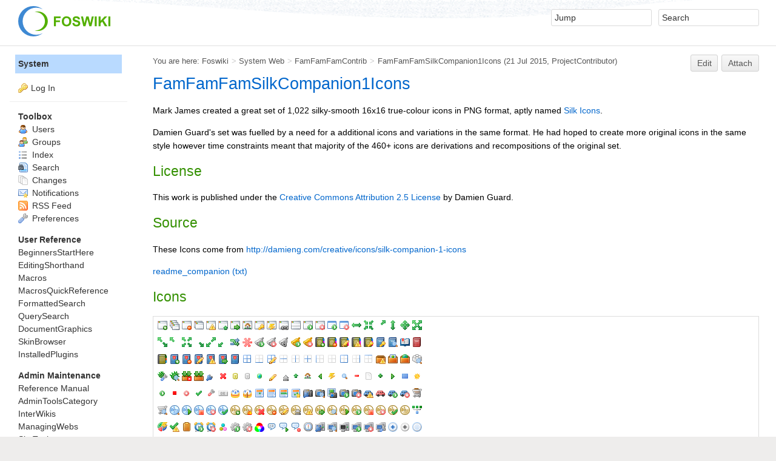

--- FILE ---
content_type: text/html; charset=utf-8
request_url: https://www.aglt2.org/wiki/System/FamFamFamSilkCompanion1Icons
body_size: 4578
content:
<!DOCTYPE html><html lang="en">
<head>
<title> FamFamFamSilkCompanion1Icons &lt; System &lt; Foswiki</title>
<meta http-equiv="X-UA-Compatible" content="IE=edge" />
<meta charset="utf-8" />
<meta name="viewport" content="width=device-width, initial-scale=1, maximum-scale=1.5, user-scalable=yes" />
<meta name="mobile-web-app-capable" content="yes" />
<meta name="mobile-web-app-status-bar-style" content="black-translucent" />
<meta name="apple-mobile-web-app-capable" content="yes" />
<meta name="apple-mobile-web-app-status-bar-style" content="black-translucent" />
<link rel="icon" href="/wiki/pub/System/ProjectLogos/favicon.ico" type="image/x-icon" />
<link rel="shortcut icon" href="/wiki/pub/System/ProjectLogos/favicon.ico" type="image/x-icon" />
<link rel="alternate" href="https://www.aglt2.org/wiki/bin/edit/System/FamFamFamSilkCompanion1Icons?t=1769461111" type="application/x-wiki" title="edit FamFamFamSilkCompanion1Icons" />
<meta name="TEXT_NUM_TOPICS" content="Number of topics:" />
<meta name="TEXT_MODIFY_SEARCH" content="Modify search" />

<link rel="alternate" type="application/rss+xml" title="RSS Feed" href="/wiki/System/WebRss" />
<base href="https://www.aglt2.org/wiki/System/FamFamFamSilkCompanion1Icons" /><!--[if IE]></base><![endif]-->
<link class='head JQUERYPLUGIN::COMMENT' rel='stylesheet' href='/wiki/pub/System/CommentPlugin/comment.css?version=3.0' type='text/css' media='all' /><!--JQUERYPLUGIN::COMMENT-->
<link class='head SMILIESPLUGIN' rel='stylesheet' href='/wiki/pub/System/SmiliesPlugin/smilies.css' type='text/css' media='all' /><!--SMILIESPLUGIN-->
<link rel='stylesheet' href='/wiki/pub/System/SkinTemplates/base.css' media='all' type='text/css' />
<link rel='stylesheet' href='/wiki/pub/System/PatternSkinTheme/layout.css' media='all' type='text/css' />
<link rel='stylesheet' href='/wiki/pub/System/PatternSkinTheme/style.css' media='all' type='text/css' />
<link rel='stylesheet' href='/wiki/pub/System/PatternSkinTheme/colors.css' media='all' type='text/css' />
<link rel='stylesheet' href='/wiki/pub/System/PatternSkinTheme/column_left.css' media='all' type='text/css' />
<link rel='stylesheet' href='/wiki/pub/System/PatternSkinTheme/variant_foswiki_noframe.css' media='all' type='text/css' />
<style type="text/css" media="all">
	/* Styles that are set using variables */
	.patternBookView .foswikiTopRow,
	.patternWebIndicator,
	.patternWebIndicator a {
		background-color:#B9DAFF;
	}
	#patternTopBarContents { background-image:url(/wiki/pub/System/PatternSkin/header5.gif); background-repeat:repeat-x;}
#patternTopBarContents { background-color:#ffffff;}
.patternBookView {
	border-color:#B9DAFF;
}
.patternPreviewPage #patternMain {
	/* uncomment to set the preview image */
	/*background-image:url("/wiki/pub/System/PreviewBackground/preview2bg.gif");*/
}
</style>
<link rel='stylesheet' href='/wiki/pub/System/PatternSkin/print.css' media='print' type='text/css' />



<script class='script JQUERYPLUGIN' src='/wiki/pub/System/JQueryPlugin/jquery-2.2.4.js'></script><!--JQUERYPLUGIN-->
<script class='script JQUERYPLUGIN::LIVEQUERY' src='/wiki/pub/System/JQueryPlugin/plugins/livequery/jquery.livequery.js?version=1.3.6'></script><!--JQUERYPLUGIN::LIVEQUERY-->
<script class='script JQUERYPLUGIN::MIGRATE' src='/wiki/pub/System/JQueryPlugin/plugins/migrate/jquery.migrate.js?version=3.2.1'></script><!--JQUERYPLUGIN::MIGRATE-->
<script class='script JQUERYPLUGIN::FOSWIKI' src='/wiki/pub/System/JQueryPlugin/plugins/foswiki/jquery.foswiki.js?version=2.14'></script><!--JQUERYPLUGIN::FOSWIKI-->
<script class='script JQUERYPLUGIN::BROWSER' src='/wiki/pub/System/JQueryPlugin/plugins/browser/jquery.browser.js?version=0.1.0'></script><!--JQUERYPLUGIN::BROWSER-->
<script class='script JQUERYPLUGIN::COMMENT' src='/wiki/pub/System/CommentPlugin/comment.js?version=3.0'></script><!--JQUERYPLUGIN::COMMENT-->
<script class='script JQUERYPLUGIN::FOSWIKI::PREFERENCES foswikiPreferences' type='text/json'>{
   "WEB" : "System",
   "SKIN" : "natedit,pattern",
   "TOPIC" : "FamFamFamSilkCompanion1Icons",
   "PUBURLPATH" : "/wiki/pub",
   "SERVERTIME" : "26 Jan 2026 - 15:58",
   "SCRIPTSUFFIX" : "",
   "SYSTEMWEB" : "System",
   "SCRIPTURLPATHS" : {
      "view" : "/wiki"
   },
   "SCRIPTURL" : "https://www.aglt2.org/wiki/bin",
   "PUBURL" : "https://www.aglt2.org/wiki/pub",
   "USERNAME" : "guest",
   "WIKIUSERNAME" : "Main.WikiGuest",
   "WIKINAME" : "WikiGuest",
   "URLHOST" : "https://www.aglt2.org",
   "NAMEFILTER" : "[\\\\\\s*?~^$@%`\"'&|<:;>\\[\\]#\\x00-\\x1f]",
   "COOKIEREALM" : "",
   "SCRIPTURLPATH" : "/wiki/bin",
   "USERSWEB" : "Main"
}
</script><!--JQUERYPLUGIN::FOSWIKI::PREFERENCES-->
<script class='script JavascriptFiles/foswikiString' type="text/javascript" src="/wiki/pub/System/JavascriptFiles/foswikiString.js"></script><!--JavascriptFiles/foswikiString-->
<script class='script JavascriptFiles/foswikiForm' type="text/javascript" src="/wiki/pub/System/JavascriptFiles/foswikiForm.js"></script><!--JavascriptFiles/foswikiForm-->
<script class='script JavascriptFiles/foswikiPref' type="text/javascript" src="/wiki/pub/System/JavascriptFiles/foswikiPref.js"></script><!--JavascriptFiles/foswikiPref-->
<script class='script JavascriptFiles/strikeone' type="text/javascript" src="/wiki/pub/System/JavascriptFiles/strikeone.js"></script><!--JavascriptFiles/strikeone-->
<script class='script PatternSkin/pattern' type="text/javascript" src="/wiki/pub/System/PatternSkin/pattern.js"></script><!--PatternSkin/pattern-->
</head> 
<body class="foswikiNoJs patternViewPage foswikiHasNoChangePermission foswikiGuest">
<span id="PageTop"></span><div class="foswikiPage"><div id="patternScreen">
<div id="patternPageShadow"><div id="patternTopBar">
  <div id="patternTopBarContentsWrapper">
	 <div id="patternTopBarContents"><table border="0" cellpadding="0" cellspacing="0" style="width:100%" summary="">
<tr><td valign="middle"><span id="foswikiLogo" class="foswikiImage"><a href="https://www.aglt2.org/wiki/Main/WebHome"><img src="https://www.aglt2.org/wiki/pub/System/ProjectLogos/foswiki-logo.png" border="0" alt="Powered by Foswiki, The Free and Open Source Wiki" style="border:none;" /></a></span></td>
<td align="right" valign="top" class="patternMetaMenu">
 <ul>
<li> <form name="jumpForm" action="/wiki/System/FamFamFamSilkCompanion1Icons"><input id="jumpFormField" title="Jump" type="text" class="foswikiInputField foswikiDefaultText" name="topic" value="" size="18" /><noscript>&nbsp;<input type="submit" class="foswikiButton" size="5" name="submit" value="Jump" />&nbsp;</noscript>   </form>
</li> <li> <form name="quickSearchForm" action="/wiki/System/WebSearch"><input type="text" class="foswikiInputField foswikiDefaultText" title="Search" id="quickSearchBox" name="search" value="" size="18" /><input type="hidden" name="scope" value="all" /><input type="hidden" name="web" value="System" /><noscript>&nbsp;<input type="submit" size="5" class="foswikiButton" name="submit" value="Search" />&nbsp;</noscript>   </form>
</li></ul> 
<p></p>
</td></tr></table></div>
  </div>
</div>
<div id="patternPage">
<div id="patternWrapper"><div id="patternOuter" class="clear">
<div id="patternFloatWrap">
<div id="patternMain"><div id="patternClearHeaderCenter"></div>
<div id="patternMainContents"><div class="patternTop clear"><span class="patternHomePath foswikiLeft"><span class="patternHomePathTitle">You are here: </span><a href="/wiki/">Foswiki</a><span class='foswikiSeparator'>&gt;</span><a href="/wiki/System/WebHome">System Web</a><span class='foswikiSeparator'>&gt;</span><a href="/wiki/System/FamFamFamContrib">FamFamFamContrib</a><span class='foswikiSeparator'>&gt;</span><a href="https://www.aglt2.org/wiki/System/FamFamFamSilkCompanion1Icons" title='Topic revision: 1 (21 Jul 2015 - 17:42:01)'>FamFamFamSilkCompanion1Icons</a> <span class='patternRevInfo'>(21 Jul 2015, <a href="/wiki/Main/ProjectContributor">ProjectContributor</a>)</span></span><span class="patternToolBar foswikiRight"><a class='foswikiRequiresChangePermission' href='https://www.aglt2.org/wiki/bin/edit/System/FamFamFamSilkCompanion1Icons?t=1769461111' rel='nofollow' title='Edit this topic text' >Edit </a><a class='foswikiRequiresChangePermission' href='/wiki/bin/attach/System/FamFamFamSilkCompanion1Icons' rel='nofollow' title='Attach an image or document to this topic'>Attach</a><span></span></span></div><div class="foswikiContentHeader"></div><div class="patternContent"><div class="foswikiTopic"><h1 id="FamFamFamSilkCompanion1Icons">  <a href="/wiki/System/FamFamFamSilkCompanion1Icons" class="foswikiCurrentTopicLink">FamFamFamSilkCompanion1Icons</a> </h1>
<p></p>
Mark James created a great set of 1,022 silky-smooth 16x16 true-colour
icons in PNG format, aptly named <a href="/wiki/System/FamFamFamSilkIcons">Silk Icons</a>.
<p></p>
Damien Guard's set was fuelled by a need for a additional icons and variations in the same format.
He had hoped to create more original icons in the same style however time constraints meant that
majority of the 460+ icons are derivations and recompositions of the original set.
<p></p>
<h2 id="License">  License </h2>
<p></p>
This work is published under the
 <a href="http://creativecommons.org/licenses/by/2.5/">Creative Commons Attribution 2.5 License</a> by Damien Guard.
<p></p>
<h2 id="Source">  Source </h2>
<p></p>
These Icons come from <a href="http://damieng.com/creative/icons/silk-companion-1-icons">http://damieng.com/creative/icons/silk-companion-1-icons</a>
<p></p>
<a href="/wiki/pub/System/FamFamFamSilkCompanion1Icons/readme_companion.txt">readme_companion (txt)</a>
<p></p>
<h2 id="Icons">  Icons </h2>
<p></p>
<div style='overflow: auto; padding: 5px; border: 1px solid #ddd;'>
<img alt='index_abc.png' src='/wiki/pub/System/FamFamFamSilkCompanion1Icons/SilkCompanion1Thumb.png' />
</div>
<p></p>
See also: <a href="/wiki/System/FamFamFamContrib">FamFamFamContrib</a>, <a href="/wiki/System/DocumentGraphics">DocumentGraphics</a>, <a href="/wiki/System/FamFamFamSilkIcons">FamFamFamSilkIcons</a>, <a href="/wiki/System/FamFamFamFlagIcons">FamFamFamFlagIcons</a>, <a href="/wiki/System/FamFamFamMiniIcons">FamFamFamMiniIcons</a>, <a href="/wiki/System/FamFamFamMintIcons">FamFamFamMintIcons</a>, <a href="/wiki/System/FamFamFamSilkGeoSilkIcons">FamFamFamSilkGeoSilkIcons</a> </div>
<div class="foswikiContentFooter"></div><div class="foswikiFormSteps"><div class="patternTopicActions foswikiFormStep"><span class="patternActionButtons"><a class='foswikiRequiresChangePermission' href='https://www.aglt2.org/wiki/bin/edit/System/FamFamFamSilkCompanion1Icons?t=1769461111' rel='nofollow' title='Edit this topic text' accesskey='e'><span class='foswikiAccessKey'>E</span>dit </a><span class='foswikiSeparator'>&nbsp;|&nbsp;</span><a class='foswikiRequiresChangePermission' href='/wiki/bin/attach/System/FamFamFamSilkCompanion1Icons' rel='nofollow' title='Attach an image or document to this topic' accesskey='a'><span class='foswikiAccessKey'>A</span>ttach</a><span class='foswikiSeparator'>&nbsp;|&nbsp;</span><span><a href='/wiki/System/FamFamFamSilkCompanion1Icons?cover=print;' rel='nofollow' title='Printable version of this topic' accesskey='p'><span class='foswikiAccessKey'>P</span>rint version</a></span><span class='foswikiSeparator'>&nbsp;|&nbsp;</span><span><a class='foswikiRequiresChangePermission' href='/wiki/bin/oops/System/FamFamFamSilkCompanion1Icons?template=oopshistory' rel='nofollow' title='View complete topic history' accesskey='h'><span class='foswikiAccessKey'>H</span>istory</a>: r1</span><span class='foswikiSeparator'>&nbsp;|&nbsp;</span><span><a href='/wiki/System/FamFamFamSilkCompanion1Icons?template=backlinksweb' rel='nofollow' title='Search the System Web for topics that link to here' accesskey='b'><span class='foswikiAccessKey'>B</span>acklinks</a></span><span class='foswikiSeparator'>&nbsp;|&nbsp;</span><span><a href='/wiki/System/FamFamFamSilkCompanion1Icons?raw=on' rel='nofollow' title='View without formatting' accesskey='v'><span class='foswikiAccessKey'>V</span>iew wiki text</a></span><span class='foswikiSeparator'>&nbsp;|&nbsp;</span><a class='foswikiRequiresChangePermission' href='https://www.aglt2.org/wiki/bin/edit/System/FamFamFamSilkCompanion1Icons?t=1769461111;nowysiwyg=1' rel='nofollow' title='Edit Wiki text' accesskey='w'>Edit <span class='foswikiAccessKey'>w</span>iki text</a><span class='foswikiSeparator'>&nbsp;|&nbsp;</span><span><a href='/wiki/System/FamFamFamSilkCompanion1Icons?template=more&amp;maxrev=1&amp;currrev=1' rel='nofollow' title='Delete or rename this topic; set parent topic; view and compare revisions' accesskey='m'><span class='foswikiAccessKey'>M</span>ore topic actions</a></span></span></div></div></div><div class="patternInfo"><span class="patternRevInfo">Topic revision: r1 - 21 Jul 2015, <a href="/wiki/Main/ProjectContributor">ProjectContributor</a></span></div>
</div>
</div><div id="patternSideBar"><div id="patternClearHeaderLeft"></div>
<div id="patternSideBarContents"><div class="patternWebIndicator">
<a href='https://www.aglt2.org/wiki/System/WebHome'>System</a>
</div>
<div class="patternLeftBarPersonal">
<ul id="patternLeftBarUserActions">
<li class='patternLogIn'><img src='/wiki/pub/System/FamFamFamSilkIcons/key.png' class='foswikiIcon jqIcon key'  alt='key' /><a href="/wiki/bin/login?foswiki_origin=GET%2cview%2c/wiki/System/FamFamFamSilkCompanion1Icons">Log In</a></li> </ul>
</div>
<p></p>
<p></p> <ul>
<li> <strong>Toolbox</strong>
</li> <li> <a href="/wiki/Main/WikiUsers"> <span class='foswikiIcon'><img src='/wiki/pub/System/DocumentGraphics/person.png' width='16' height='16' alt='person' /></span> Users</a>
</li> <li> <a href="/wiki/Main/WikiGroups"> <span class='foswikiIcon'><img src='/wiki/pub/System/DocumentGraphics/group.png' width='16' height='16' alt='group' /></span> Groups</a>
</li> <li> <a href="/wiki/System/WebTopicList"> <span class='foswikiIcon'><img src='/wiki/pub/System/DocumentGraphics/index.png' width='16' height='16' alt='index' /></span> Index</a>
</li> <li> <a href="/wiki/System/WebSearch"> <span class='foswikiIcon'><img src='/wiki/pub/System/DocumentGraphics/searchtopic.png' width='16' height='16' alt='searchtopic' /></span> Search</a>
</li> <li> <a href="/wiki/System/WebChanges"> <span class='foswikiIcon'><img src='/wiki/pub/System/DocumentGraphics/changes.png' width='16' height='16' alt='changes' /></span> Changes</a>
</li> <li> <a href="/wiki/System/WebNotify"> <span class='foswikiIcon'><img src='/wiki/pub/System/DocumentGraphics/notify.png' width='16' height='16' alt='notify' /></span> Notifications</a>
</li> <li> <a href="/wiki/System/WebRss"> <span class='foswikiIcon'><img src='/wiki/pub/System/DocumentGraphics/feed.png' width='16' height='16' alt='feed' /></span> RSS Feed</a> 
</li> <li> <a href="/wiki/System/WebPreferences"> <span class='foswikiIcon'><img src='/wiki/pub/System/DocumentGraphics/wrench.png' width='16' height='16' alt='wrench' /></span> Preferences</a>
</li></ul> 
<p></p> <ul>
<li> <b>User Reference</b>
</li> <li> <a href="/wiki/System/BeginnersStartHere">BeginnersStartHere</a>
</li> <li> <a href="/wiki/System/EditingShorthand">EditingShorthand</a>
</li> <li> <a href="/wiki/System/Macros">Macros</a>
</li> <li> <a href="/wiki/System/MacrosQuickReference">MacrosQuickReference</a>
</li> <li> <a href="/wiki/System/FormattedSearch">FormattedSearch</a>
</li> <li> <a href="/wiki/System/QuerySearch">QuerySearch</a>
</li> <li> <a href="/wiki/System/DocumentGraphics">DocumentGraphics</a>
</li> <li> <a href="/wiki/System/SkinBrowser">SkinBrowser</a>
</li> <li> <a href="/wiki/System/InstalledPlugins">InstalledPlugins</a>
</li></ul> 
<p></p> <ul>
<li> <b>Admin Maintenance</b>
</li> <li> <a href="/wiki/System/ReferenceManual">Reference Manual</a>
</li> <li> <a href="/wiki/System/AdminToolsCategory">AdminToolsCategory</a>
</li> <li> <a href="/wiki/System/InterWikis">InterWikis</a>
</li> <li> <a href="/wiki/System/ManagingWebs">ManagingWebs</a>
</li> <li> <a href="/wiki/System/SiteTools">SiteTools</a>
</li> <li> <a href="/wiki/System/DefaultPreferences">DefaultPreferences</a>
</li> <li> <a href="/wiki/System/WebPreferences">WebPreferences</a>
</li></ul> 
<p></p> <ul>
<li> <b>Categories</b>
</li> <li> <a href="/wiki/System/AdminDocumentationCategory">AdminDocumentationCategory</a>
</li> <li> <a href="/wiki/System/AdminToolsCategory">AdminToolsCategory</a>
</li> <li> <a href="/wiki/System/DeveloperDocumentationCategory">DeveloperDocumentationCategory</a>
</li> <li> <a href="/wiki/System/UserDocumentationCategory">UserDocumentationCategory</a>
</li> <li> <a href="/wiki/System/UserToolsCategory">UserToolsCategory</a>
</li></ul> 
<p></p>
<p></p>
<p></p> <ul>
<li> <strong>Webs</strong>
</li> <li> <span style="white-space:nowrap"><a href="/wiki/AGLT2/WebHome"><img src="https://www.aglt2.org/wiki/pub/System/DocumentGraphics/web-bg.png" border="0" alt="" width="16" height="16" style="background-color:#D0D0D0" />&nbsp;AGLT2</a></span>
</li> <li> <span style="white-space:nowrap"><a href="/wiki/AGLT2/CFEngine/WebHome"><img src="https://www.aglt2.org/wiki/pub/System/DocumentGraphics/web-bg.png" border="0" alt="" width="16" height="16" style="background-color:#efefef" />&nbsp;<span class='foswikiWebIndent'></span>CFEngine</a></span>
</li> <li> <span style="white-space:nowrap"><a href="/wiki/AGLT2/Dell/WebHome"><img src="https://www.aglt2.org/wiki/pub/System/DocumentGraphics/web-bg.png" border="0" alt="" width="16" height="16" style="background-color:#efefef" />&nbsp;<span class='foswikiWebIndent'></span>Dell</a></span>
</li> <li> <span style="white-space:nowrap"><a href="/wiki/AGLT2/OpenvSwitch/WebHome"><img src="https://www.aglt2.org/wiki/pub/System/DocumentGraphics/web-bg.png" border="0" alt="" width="16" height="16" style="background-color:#efefef" />&nbsp;<span class='foswikiWebIndent'></span>OpenvSwitch</a></span>
</li> <li> <span style="white-space:nowrap"><a href="/wiki/AGLT2/ROCKS/WebHome"><img src="https://www.aglt2.org/wiki/pub/System/DocumentGraphics/web-bg.png" border="0" alt="" width="16" height="16" style="background-color:#efefef" />&nbsp;<span class='foswikiWebIndent'></span>ROCKS</a></span>
</li> <li> <span style="white-space:nowrap"><a href="/wiki/AGLT2/VMWare/WebHome"><img src="https://www.aglt2.org/wiki/pub/System/DocumentGraphics/web-bg.png" border="0" alt="" width="16" height="16" style="background-color:#efefef" />&nbsp;<span class='foswikiWebIndent'></span>VMWare</a></span>
</li> <li> <span style="white-space:nowrap"><a href="/wiki/Main/WebHome"><img src="https://www.aglt2.org/wiki/pub/System/DocumentGraphics/web-bg.png" border="0" alt="" width="16" height="16" style="background-color:#FFEFA6" />&nbsp;Main</a></span>
</li> <li> <span style="white-space:nowrap"><a href="/wiki/Sandbox/WebHome"><img src="https://www.aglt2.org/wiki/pub/System/DocumentGraphics/web-bg.png" border="0" alt="" width="16" height="16" style="background-color:#FFD8AA" />&nbsp;Sandbox</a></span>
</li> <li> <span style="white-space:nowrap"><a href="/wiki/System/WebHome"><img src="https://www.aglt2.org/wiki/pub/System/DocumentGraphics/web-bg.png" border="0" alt="" width="16" height="16" style="background-color:#B9DAFF" />&nbsp;System</a></span>
</li></ul> 
<p></p>
</div></div>
</div>
</div></div><div id="patternBottomBar"><div id="patternBottomBarContents"><div id="patternWebBottomBar"><span class="foswikiRight"> <a href="https://foswiki.org/"><img src="/wiki/pub/System/ProjectLogos/foswiki-badge.png" height="42" alt="This site is powered by Foswiki" title="This site is powered by Foswiki" /></a></span>Copyright &copy; by the contributing authors. All material on this site is the property of the contributing authors. <br /> Ideas, requests, problems regarding Foswiki? <a href='mailto:laurens@msu.edu?subject=Foswiki%20Feedback%20on%20System.FamFamFamSilkCompanion1Icons'>Send feedback</a> </div></div></div>
</div>
</div>
</div>
</div><script type="text/javascript" src="/_Incapsula_Resource?SWJIYLWA=719d34d31c8e3a6e6fffd425f7e032f3&ns=1&cb=721870755" async></script></body></html>

--- FILE ---
content_type: text/css
request_url: https://www.aglt2.org/wiki/pub/System/PatternSkinTheme/column_left.css
body_size: -149
content:
#patternOuter{margin-left:16em}#patternSideBar{width:16em;margin-left:-16em}@media (max-width:870px){#patternOuter{margin-left:0}#patternSideBar{display:none}#patternMainContents{margin-left:0}}

--- FILE ---
content_type: application/javascript
request_url: https://www.aglt2.org/wiki/pub/System/JQueryPlugin/plugins/livequery/jquery.livequery.js?version=1.3.6
body_size: 544
content:
!function(e){"function"==typeof define&&define.amd?define(["jquery"],e):"object"==typeof exports?e(require("jquery")):e(jQuery)}(function(o,n){function s(e,n,t,u){return!(e.selector!=n.selector||e.context!=n.context||t&&t.$lqguid!=n.fn.$lqguid||u&&u.$lqguid!=n.fn2.$lqguid)}o.extend(o.fn,{livequery:function(t,u){var r,i=this;return o.each(f.queries,function(e,n){if(s(i,n,t,u))return(r=n)&&!1}),(r=r||new f(i.selector,i.context,t,u)).stopped=!1,r.run(),i},expire:function(t,u){var r=this;return o.each(f.queries,function(e,n){s(r,n,t,u)&&!r.stopped&&f.stop(n.id)}),r}});var f=o.livequery=function(e,n,t,u){var r=this;return r.selector=e,r.context=n,r.fn=t,r.fn2=u,r.elements=o([]),r.stopped=!1,r.id=f.queries.push(r)-1,t.$lqguid=t.$lqguid||f.guid++,u&&(u.$lqguid=u.$lqguid||f.guid++),r};f.prototype={stop:function(){var e=this;e.stopped||(e.fn2&&e.elements.each(e.fn2),e.elements=o([]),e.stopped=!0)},run:function(){var e=this;if(!e.stopped){var n=e.elements,t=o(e.selector,e.context),u=t.not(n),r=n.not(t);e.elements=t,u.each(e.fn),e.fn2&&r.each(e.fn2)}}},o.extend(f,{guid:0,queries:[],queue:[],running:!1,timeout:null,registered:[],checkQueue:function(){if(f.running&&f.queue.length)for(var e=f.queue.length;e--;)f.queries[f.queue.shift()].run()},pause:function(){f.running=!1},play:function(){f.running=!0,f.run()},registerPlugin:function(){o.each(arguments,function(e,n){if(o.fn[n]&&!(0<o.inArray(n,f.registered))){var t=o.fn[n];o.fn[n]=function(){var e=t.apply(this,arguments);return f.run(),e},f.registered.push(n)}})},run:function(e){e!==n?o.inArray(e,f.queue)<0&&f.queue.push(e):o.each(f.queries,function(e){o.inArray(e,f.queue)<0&&f.queue.push(e)}),f.timeout&&clearTimeout(f.timeout),f.timeout=setTimeout(f.checkQueue,20)},stop:function(e){e!==n?f.queries[e].stop():o.each(f.queries,f.prototype.stop)}}),f.registerPlugin("append","prepend","after","before","wrap","attr","removeAttr","addClass","removeClass","toggleClass","empty","remove","html","prop","removeProp"),o(function(){f.play()})});

--- FILE ---
content_type: application/javascript
request_url: https://www.aglt2.org/wiki/pub/System/JQueryPlugin/plugins/migrate/jquery.migrate.js?version=3.2.1
body_size: 3623
content:
!function(u,r,i){u.migrateVersion="1.4.1";var n={};function l(e){var t=r.console;n[e]||(n[e]=!0,u.migrateWarnings.push(e),t&&t.warn&&!u.migrateMute&&(t.warn("JQMIGRATE: "+e),u.migrateTrace&&t.trace&&t.trace()))}function e(e,t,r,n){if(Object.defineProperty)try{return void Object.defineProperty(e,t,{configurable:!0,enumerable:!0,get:function(){return l(n),r},set:function(e){l(n),r=e}})}catch(e){}u._definePropertyBroken=!0,e[t]=r}u.migrateWarnings=[],r.console&&r.console.log&&r.console.log("JQMIGRATE: Migrate is installed"+(u.migrateMute?"":" with logging active")+", version "+u.migrateVersion),u.migrateTrace===i&&(u.migrateTrace=!0),u.migrateReset=function(){n={},u.migrateWarnings.length=0},"BackCompat"===document.compatMode&&l("jQuery is not compatible with Quirks Mode");var s=u("<input/>",{size:1}).attr("size")&&u.attrFn,c=u.attr,o=u.attrHooks.value&&u.attrHooks.value.get||function(){return null},a=u.attrHooks.value&&u.attrHooks.value.set||function(){return i},d=/^(?:input|button)$/i,p=/^[238]$/,f=/^(?:autofocus|autoplay|async|checked|controls|defer|disabled|hidden|loop|multiple|open|readonly|required|scoped|selected)$/i,h=/^(?:checked|selected)$/i;e(u,"attrFn",s||{},"jQuery.attrFn is deprecated"),u.attr=function(e,t,r,n){var o=t.toLowerCase(),a=e&&e.nodeType;return n&&(c.length<4&&l("jQuery.fn.attr( props, pass ) is deprecated"),e&&!p.test(a)&&(s?t in s:u.isFunction(u.fn[t])))?u(e)[t](r):("type"===t&&r!==i&&d.test(e.nodeName)&&e.parentNode&&l("Can't change the 'type' of an input or button in IE 6/7/8"),!u.attrHooks[o]&&f.test(o)&&(u.attrHooks[o]={get:function(e,t){var r,n=u.prop(e,t);return!0===n||"boolean"!=typeof n&&(r=e.getAttributeNode(t))&&!1!==r.nodeValue?t.toLowerCase():i},set:function(e,t,r){var n;return!1===t?u.removeAttr(e,r):((n=u.propFix[r]||r)in e&&(e[n]=!0),e.setAttribute(r,r.toLowerCase())),r}},h.test(o)&&l("jQuery.fn.attr('"+o+"') might use property instead of attribute")),c.call(u,e,t,r))},u.attrHooks.value={get:function(e,t){var r=(e.nodeName||"").toLowerCase();return"button"===r?o.apply(this,arguments):("input"!==r&&"option"!==r&&l("jQuery.fn.attr('value') no longer gets properties"),t in e?e.value:null)},set:function(e,t){var r=(e.nodeName||"").toLowerCase();if("button"===r)return a.apply(this,arguments);"input"!==r&&"option"!==r&&l("jQuery.fn.attr('value', val) no longer sets properties"),e.value=t}};var t,v,g,y=u.fn.init,m=u.find,b=u.parseJSON,w=/^\s*</,j=/\[(\s*[-\w]+\s*)([~|^$*]?=)\s*([-\w#]*?#[-\w#]*)\s*\]/,x=/\[(\s*[-\w]+\s*)([~|^$*]?=)\s*([-\w#]*?#[-\w#]*)\s*\]/g,k=/^([^<]*)(<[\w\W]+>)([^>]*)$/;for(g in u.fn.init=function(e,t,r){var n,o;return e&&"string"==typeof e&&!u.isPlainObject(t)&&(n=k.exec(u.trim(e)))&&n[0]&&(w.test(e)||l("$(html) HTML strings must start with '<' character"),n[3]&&l("$(html) HTML text after last tag is ignored"),"#"===n[0].charAt(0)&&(l("HTML string cannot start with a '#' character"),u.error("JQMIGRATE: Invalid selector string (XSS)")),t&&t.context&&t.context.nodeType&&(t=t.context),u.parseHTML)?y.call(this,u.parseHTML(n[2],t&&t.ownerDocument||t||document,!0),t,r):(o=y.apply(this,arguments),e&&e.selector!==i?(o.selector=e.selector,o.context=e.context):(o.selector="string"==typeof e?e:"",e&&(o.context=e.nodeType?e:t||document)),o)},u.fn.init.prototype=u.fn,u.find=function(t){var r=Array.prototype.slice.call(arguments);if("string"==typeof t&&j.test(t))try{document.querySelector(t)}catch(e){t=t.replace(x,function(e,t,r,n){return"["+t+r+'"'+n+'"]'});try{document.querySelector(t),l("Attribute selector with '#' must be quoted: "+r[0]),r[0]=t}catch(e){l("Attribute selector with '#' was not fixed: "+r[0])}}return m.apply(this,r)},m)Object.prototype.hasOwnProperty.call(m,g)&&(u.find[g]=m[g]);u.parseJSON=function(e){return e?b.apply(this,arguments):(l("jQuery.parseJSON requires a valid JSON string"),null)},u.uaMatch=function(e){e=e.toLowerCase();var t=/(chrome)[ \/]([\w.]+)/.exec(e)||/(webkit)[ \/]([\w.]+)/.exec(e)||/(opera)(?:.*version|)[ \/]([\w.]+)/.exec(e)||/(msie) ([\w.]+)/.exec(e)||/(trident).*; rv:([\w.]+)/.exec(e)||e.indexOf("compatible")<0&&/(mozilla)(?:.*? rv:([\w.]+)|)/.exec(e)||[];return"trident"===t[1]&&(t[1]="msie"),{browser:t[1]||"",version:t[2]||"0"}},u.browser||(v={},(t=u.uaMatch(navigator.userAgent)).browser&&(v[t.browser]=!0,v.version=t.version),v.chrome?v.webkit=!0:v.webkit&&(v.safari=!0),u.browser=v),u.boxModel=u.support.boxModel="CSS1Compat"===document.compatMode,e(u,"boxModel",u.boxModel,"jQuery.boxModel is deprecated"),e(u.support,"boxModel",u.support.boxModel,"jQuery.support.boxModel is deprecated"),u.sub=function(){function n(e,t){return new n.fn.init(e,t)}u.extend(!0,n,this),n.superclass=this,((n.fn=n.prototype=this()).constructor=n).sub=this.sub,n.fn.init=function(e,t){var r=u.fn.init.call(this,e,t,o);return r instanceof n?r:n(r)},n.fn.init.prototype=n.fn;var o=n(document);return l("jQuery.sub() is deprecated"),n},u.fn.size=function(){return l("jQuery.fn.size() is deprecated; use the .length property"),this.length};var Q=!1;u.swap&&u.each(["height","width","reliableMarginRight"],function(e,t){var r=u.cssHooks[t]&&u.cssHooks[t].get;r&&(u.cssHooks[t].get=function(){var e;return Q=!0,e=r.apply(this,arguments),Q=!1,e})}),u.swap=function(e,t,r,n){var o,a,i={};for(a in Q||l("jQuery.swap() is undocumented and deprecated"),t)i[a]=e.style[a],e.style[a]=t[a];for(a in o=r.apply(e,n||[]),t)e.style[a]=i[a];return o},u.ajaxSetup({converters:{"text json":u.parseJSON}});var M=u.fn.data;u.fn.data=function(e){var t,r,n=this[0];return!n||"events"!==e||1!==arguments.length||(t=u.data(n,e),r=u._data(n,e),t!==i&&t!==r||r===i)?M.apply(this,arguments):(l("Use of jQuery.fn.data('events') is deprecated"),r)};var C=/\/(java|ecma)script/i;u.clean||(u.clean=function(e,t,r,n){t=(t=!(t=t||document).nodeType&&t[0]||t).ownerDocument||t,l("jQuery.clean() is deprecated");var o,a,i,s,c=[];if(u.merge(c,u.buildFragment(e,t).childNodes),r)for(i=function(e){if(!e.type||C.test(e.type))return n?n.push(e.parentNode?e.parentNode.removeChild(e):e):r.appendChild(e)},o=0;null!=(a=c[o]);o++)u.nodeName(a,"script")&&i(a)||(r.appendChild(a),void 0!==a.getElementsByTagName&&(s=u.grep(u.merge([],a.getElementsByTagName("script")),i),c.splice.apply(c,[o+1,0].concat(s)),o+=s.length));return c});var S=u.event.add,T=u.event.remove,N=u.event.trigger,H=u.fn.toggle,A=u.fn.live,L=u.fn.die,O=u.fn.load,$="ajaxStart|ajaxStop|ajaxSend|ajaxComplete|ajaxError|ajaxSuccess",F=new RegExp("\\b(?:"+$+")\\b"),R=/(?:^|\s)hover(\.\S+|)\b/,E=function(e){return"string"!=typeof e||u.event.special.hover?e:(R.test(e)&&l("'hover' pseudo-event is deprecated, use 'mouseenter mouseleave'"),e&&e.replace(R,"mouseenter$1 mouseleave$1"))};u.event.props&&"attrChange"!==u.event.props[0]&&u.event.props.unshift("attrChange","attrName","relatedNode","srcElement"),u.event.dispatch&&e(u.event,"handle",u.event.dispatch,"jQuery.event.handle is undocumented and deprecated"),u.event.add=function(e,t,r,n,o){e!==document&&F.test(t)&&l("AJAX events should be attached to document: "+t),S.call(this,e,E(t||""),r,n,o)},u.event.remove=function(e,t,r,n,o){T.call(this,e,E(t)||"",r,n,o)},u.each(["load","unload","error"],function(e,t){u.fn[t]=function(){var e=Array.prototype.slice.call(arguments,0);return"load"===t&&"string"==typeof e[0]?O.apply(this,e):(l("jQuery.fn."+t+"() is deprecated"),e.splice(0,0,t),arguments.length?this.bind.apply(this,e):(this.triggerHandler.apply(this,e),this))}}),u.fn.toggle=function(r,e){if(!u.isFunction(r)||!u.isFunction(e))return H.apply(this,arguments);l("jQuery.fn.toggle(handler, handler...) is deprecated");var n=arguments,t=r.guid||u.guid++,o=0,a=function(e){var t=(u._data(this,"lastToggle"+r.guid)||0)%o;return u._data(this,"lastToggle"+r.guid,t+1),e.preventDefault(),n[t].apply(this,arguments)||!1};for(a.guid=t;o<n.length;)n[o++].guid=t;return this.click(a)},u.fn.live=function(e,t,r){return l("jQuery.fn.live() is deprecated"),A?A.apply(this,arguments):(u(this.context).on(e,this.selector,t,r),this)},u.fn.die=function(e,t){return l("jQuery.fn.die() is deprecated"),L?L.apply(this,arguments):(u(this.context).off(e,this.selector||"**",t),this)},u.event.trigger=function(e,t,r,n){return r||F.test(e)||l("Global events are undocumented and deprecated"),N.call(this,e,t,r||document,n)},u.each($.split("|"),function(e,t){u.event.special[t]={setup:function(){var e=this;return e!==document&&(u.event.add(document,t+"."+u.guid,function(){u.event.trigger(t,Array.prototype.slice.call(arguments,1),e,!0)}),u._data(this,t,u.guid++)),!1},teardown:function(){return this!==document&&u.event.remove(document,t+"."+u._data(this,t)),!1}}}),u.event.special.ready={setup:function(){this===document&&l("'ready' event is deprecated")}};var J=u.fn.andSelf||u.fn.addBack,B=u.fn.find;if(u.fn.andSelf=function(){return l("jQuery.fn.andSelf() replaced by jQuery.fn.addBack()"),J.apply(this,arguments)},u.fn.find=function(e){var t=B.apply(this,arguments);return t.context=this.context,t.selector=this.selector?this.selector+" "+e:e,t},u.Callbacks){var D=u.Deferred,_=[["resolve","done",u.Callbacks("once memory"),u.Callbacks("once memory"),"resolved"],["reject","fail",u.Callbacks("once memory"),u.Callbacks("once memory"),"rejected"],["notify","progress",u.Callbacks("memory"),u.Callbacks("memory")]];u.Deferred=function(e){var a=D(),i=a.promise();return a.pipe=i.pipe=function(){var o=arguments;return l("deferred.pipe() is deprecated"),u.Deferred(function(n){u.each(_,function(e,t){var r=u.isFunction(o[e])&&o[e];a[t[1]](function(){var e=r&&r.apply(this,arguments);e&&u.isFunction(e.promise)?e.promise().done(n.resolve).fail(n.reject).progress(n.notify):n[t[0]+"With"](this===i?n.promise():this,r?[e]:arguments)})}),o=null}).promise()},a.isResolved=function(){return l("deferred.isResolved is deprecated"),"resolved"===a.state()},a.isRejected=function(){return l("deferred.isRejected is deprecated"),"rejected"===a.state()},e&&e.call(a,a),a}}}(jQuery,window);

--- FILE ---
content_type: application/javascript
request_url: https://www.aglt2.org/wiki/pub/System/CommentPlugin/comment.js?version=3.0
body_size: 485
content:
!function(e){e(document).ready(function(){e("textarea.commentPluginPromptBox").blur(function(){""==this.value&&(this.value=this.title)}).focus(function(){this.value==this.title&&(this.value="")}).keypress(function(){var t=e(this).parents("form")[0];e(t).find(".commentPluginStatusResponse").html("")});e("input.commentPluginAjax").click(function(t){var i=e(this).parents("form")[0];return e("body").css("cursor","wait"),"undefined"!=typeof StrikeOne&&StrikeOne.submit(i),e.ajax({url:i.action,type:"POST",data:e(i).serialize(),beforeSend:function(){e(i).find("input[type=text], textarea").attr("disabled","disabled"),e(i).find("[type=submit]").attr("disabled","disabled"),e(i).find("[type=submit]").addClass("foswikiButtonDisabled")},success:function(t,n,a){!function(t,i,n){var a;if("TOP"==t)0==(a=e(".patternContent")).length&&(a=e("body")),a.prepend(i),t="";else if("BOTTOM"==t)0==(a=e(".patternContent")).length&&(a=e("body")),a.append(i),t="";else if(n.comment_location)a=e('*:contains("'+n.comment.location.value+'")')[0];else if(n.comment_anchor){var s=n.comment_anchor.value.slice(1);a=e("a[name='"+s+"'],*[id='"+s+"']")}else(a=e(".commentPluginForm")[n.comment_index.value])&&(a=e(a));a&&"BEFORE"==t?a.before(i):a&&"AFTER"==t?a.after(i):""!=t&&e("body").append(i)}(a.getResponseHeader("X-Foswiki-Comment"),t,i),e(i).find("input[type=text], textarea").removeAttr("disabled","disabled"),e(i).find("[type=submit]").removeAttr("disabled","disabled"),e(i).find("[type=submit]").removeClass("foswikiButtonDisabled"),e("body").css("cursor","default"),i.reset()},error:function(t,n,a){t.responseText?alert("Error: "+t.responseText):alert("Error: "+a),e(i).find("input[type=text], textarea").removeAttr("disabled","disabled"),e(i).find("[type=submit]").removeAttr("disabled","disabled"),e(i).find("[type=submit]").removeClass("foswikiButtonDisabled"),e("body").css("cursor","default")},complete:function(t){var i=t.getResponseHeader("X-Foswiki-Validation");i&&e("input[name='validation_key']").each(function(){e(this).val("?"+i)})}}),!1})})}(jQuery);

--- FILE ---
content_type: application/javascript
request_url: https://www.aglt2.org/wiki/pub/System/JavascriptFiles/strikeone.js
body_size: 1453
content:
function foswikiStrikeOne(d){return StrikeOne.submit(d)}var md5={hex:function(d){return md5.binl2hex(md5.core_md5(md5.str2binl(d),8*d.length))},core_md5:function(d,m){d[m>>5]|=128<<m%32,d[14+(m+64>>>9<<4)]=m;for(var n=1732584193,e=-271733879,i=-1732584194,t=271733878,r=0;r<d.length;r+=16){var f=n,a=e,o=i,l=t;n=md5.ff(n,e,i,t,d[r+0],7,-680876936),t=md5.ff(t,n,e,i,d[r+1],12,-389564586),i=md5.ff(i,t,n,e,d[r+2],17,606105819),e=md5.ff(e,i,t,n,d[r+3],22,-1044525330),n=md5.ff(n,e,i,t,d[r+4],7,-176418897),t=md5.ff(t,n,e,i,d[r+5],12,1200080426),i=md5.ff(i,t,n,e,d[r+6],17,-1473231341),e=md5.ff(e,i,t,n,d[r+7],22,-45705983),n=md5.ff(n,e,i,t,d[r+8],7,1770035416),t=md5.ff(t,n,e,i,d[r+9],12,-1958414417),i=md5.ff(i,t,n,e,d[r+10],17,-42063),e=md5.ff(e,i,t,n,d[r+11],22,-1990404162),n=md5.ff(n,e,i,t,d[r+12],7,1804603682),t=md5.ff(t,n,e,i,d[r+13],12,-40341101),i=md5.ff(i,t,n,e,d[r+14],17,-1502002290),e=md5.ff(e,i,t,n,d[r+15],22,1236535329),n=md5.gg(n,e,i,t,d[r+1],5,-165796510),t=md5.gg(t,n,e,i,d[r+6],9,-1069501632),i=md5.gg(i,t,n,e,d[r+11],14,643717713),e=md5.gg(e,i,t,n,d[r+0],20,-373897302),n=md5.gg(n,e,i,t,d[r+5],5,-701558691),t=md5.gg(t,n,e,i,d[r+10],9,38016083),i=md5.gg(i,t,n,e,d[r+15],14,-660478335),e=md5.gg(e,i,t,n,d[r+4],20,-405537848),n=md5.gg(n,e,i,t,d[r+9],5,568446438),t=md5.gg(t,n,e,i,d[r+14],9,-1019803690),i=md5.gg(i,t,n,e,d[r+3],14,-187363961),e=md5.gg(e,i,t,n,d[r+8],20,1163531501),n=md5.gg(n,e,i,t,d[r+13],5,-1444681467),t=md5.gg(t,n,e,i,d[r+2],9,-51403784),i=md5.gg(i,t,n,e,d[r+7],14,1735328473),e=md5.gg(e,i,t,n,d[r+12],20,-1926607734),n=md5.hh(n,e,i,t,d[r+5],4,-378558),t=md5.hh(t,n,e,i,d[r+8],11,-2022574463),i=md5.hh(i,t,n,e,d[r+11],16,1839030562),e=md5.hh(e,i,t,n,d[r+14],23,-35309556),n=md5.hh(n,e,i,t,d[r+1],4,-1530992060),t=md5.hh(t,n,e,i,d[r+4],11,1272893353),i=md5.hh(i,t,n,e,d[r+7],16,-155497632),e=md5.hh(e,i,t,n,d[r+10],23,-1094730640),n=md5.hh(n,e,i,t,d[r+13],4,681279174),t=md5.hh(t,n,e,i,d[r+0],11,-358537222),i=md5.hh(i,t,n,e,d[r+3],16,-722521979),e=md5.hh(e,i,t,n,d[r+6],23,76029189),n=md5.hh(n,e,i,t,d[r+9],4,-640364487),t=md5.hh(t,n,e,i,d[r+12],11,-421815835),i=md5.hh(i,t,n,e,d[r+15],16,530742520),e=md5.hh(e,i,t,n,d[r+2],23,-995338651),n=md5.ii(n,e,i,t,d[r+0],6,-198630844),t=md5.ii(t,n,e,i,d[r+7],10,1126891415),i=md5.ii(i,t,n,e,d[r+14],15,-1416354905),e=md5.ii(e,i,t,n,d[r+5],21,-57434055),n=md5.ii(n,e,i,t,d[r+12],6,1700485571),t=md5.ii(t,n,e,i,d[r+3],10,-1894986606),i=md5.ii(i,t,n,e,d[r+10],15,-1051523),e=md5.ii(e,i,t,n,d[r+1],21,-2054922799),n=md5.ii(n,e,i,t,d[r+8],6,1873313359),t=md5.ii(t,n,e,i,d[r+15],10,-30611744),i=md5.ii(i,t,n,e,d[r+6],15,-1560198380),e=md5.ii(e,i,t,n,d[r+13],21,1309151649),n=md5.ii(n,e,i,t,d[r+4],6,-145523070),t=md5.ii(t,n,e,i,d[r+11],10,-1120210379),i=md5.ii(i,t,n,e,d[r+2],15,718787259),e=md5.ii(e,i,t,n,d[r+9],21,-343485551),n=md5.add(n,f),e=md5.add(e,a),i=md5.add(i,o),t=md5.add(t,l)}return Array(n,e,i,t)},cmn:function(d,m,n,e,i,t){return md5.add(md5.rol(md5.add(md5.add(m,d),md5.add(e,t)),i),n)},ff:function(d,m,n,e,i,t,r){return md5.cmn(m&n|~m&e,d,m,i,t,r)},gg:function(d,m,n,e,i,t,r){return md5.cmn(m&e|n&~e,d,m,i,t,r)},hh:function(d,m,n,e,i,t,r){return md5.cmn(m^n^e,d,m,i,t,r)},ii:function(d,m,n,e,i,t,r){return md5.cmn(n^(m|~e),d,m,i,t,r)},add:function(d,m){var n=(65535&d)+(65535&m);return(d>>16)+(m>>16)+(n>>16)<<16|65535&n},rol:function(d,m){return d<<m|d>>>32-m},str2binl:function(d){for(var m=Array(),n=0;n<8*d.length;n+=8)m[n>>5]|=(255&d.charCodeAt(n/8))<<n%32;return m},binl2hex:function(d){for(var m="0123456789abcdef",n="",e=0;e<4*d.length;e++)n+=m.charAt(d[e>>2]>>e%4*8+4&15)+m.charAt(d[e>>2]>>e%4*8&15);return n}},StrikeOne={submit:function(d){var m=d.validation_key;m&&m.value&&"?"==m.value.charAt(0)&&(m.value=StrikeOne.calculateNewKey(m.value))},calculateNewKey:function(d){if(d&&"?"==d.charAt(0)){var m=StrikeOne.readCookie("FOSWIKISTRIKEONE"),n=d.substring(1);return md5.hex(n+m)}},readCookie:function(d){for(var m=d+"=",n=document.cookie.split(";"),e=0;e<n.length;e++){for(var i=n[e];" "===i.charAt(0);)i=i.substring(1,i.length);if(0===i.indexOf(m))return i.substring(m.length,i.length)}return null}};if("undefined"!=typeof jQuery)jQuery(function(d){d(".s1js_available").show()});else{var oldonload=window.onload;window.onload=function(){if(null!=document.getElementsByClassName){var d=document.getElementsByClassName("s1js_available");for(n=0;n<d.length;n++)d[n].style.display=""}else for(var m=document.getElementsByTagName("DIV"),n=0;n<m.length;n++)/\bs1js_available\b/.test(m[n].className)&&(m[n].style.display="");"function"==typeof oldonload&&oldonload()}}

--- FILE ---
content_type: application/javascript
request_url: https://www.aglt2.org/wiki/pub/System/PatternSkin/pattern.js
body_size: 282
content:
var pattern;pattern||(pattern={}),pattern.base=function(t){"use strict";return{removeYellowFromInputs:function(){if(navigator.userAgent.toLowerCase().indexOf("chrome")>=0){var e,i=0;e=setInterval(function(){t("input:-webkit-autofill").length>0?(clearInterval(e),t("input:-webkit-autofill").each(function(){var e=t(this).val(),i=t(this).attr("name");t(this).after(this.outerHTML).remove(),t("input[name="+i+"]").val(e)})):i>20&&clearInterval(e),i++},50)}}}}(jQuery),jQuery(document).ready(function(t){"use strict";pattern.base.removeYellowFromInputs(),t("input.foswikiFocus").each(function(){t(this).focus()});var e=0;t(".foswikiSearchResultCount span").livequery(function(){e+=parseInt(t(this).html(),10)}),e>0&&t("#foswikiNumberOfResultsContainer").livequery(function(){t(this).html(" "+foswiki.getMetaTag("TEXT_NUM_TOPICS")+" <b>"+e+" </b>")}),t("input.foswikiFocus").livequery(function(){t(this).focus()}),t("input.foswikiChangeFormButton").on("click",function(){foswiki.Edit&&(foswiki.Edit.validateSuppressed=!0)}),t("body.patternEditPage input").on("keydown",function(t){if(13===t.keyCode)return!1})});